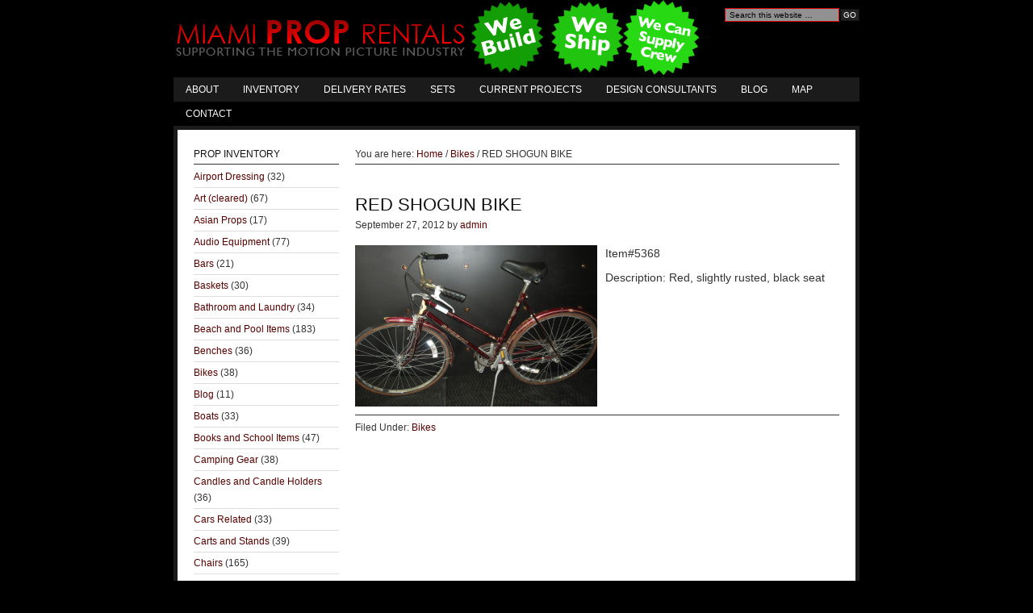

--- FILE ---
content_type: text/html; charset=UTF-8
request_url: http://miamiproprental.com/2012/09/27/red-shogun-bike/
body_size: 7291
content:
<!DOCTYPE html PUBLIC "-//W3C//DTD XHTML 1.0 Transitional//EN" "http://www.w3.org/TR/xhtml1/DTD/xhtml1-transitional.dtd">
<html xmlns="http://www.w3.org/1999/xhtml" lang="en-US" xml:lang="en-US">
<head profile="http://gmpg.org/xfn/11">
<meta http-equiv="Content-Type" content="text/html; charset=UTF-8" />
			<meta name="robots" content="noodp,noydir" />
		
<!-- MapPress Easy Google Maps Version:2.56.11 (http://www.mappresspro.com/mappress) -->
<script type='text/javascript'>mapp = window.mapp || {}; mapp.data = [];</script>
<title>RED SHOGUN BIKE — Miami Prop Rental</title>
<link rel='dns-prefetch' href='//unpkg.com' />
<link rel='dns-prefetch' href='//s.w.org' />
<link rel="alternate" type="application/rss+xml" title="Miami Prop Rental &raquo; Feed" href="http://miamiproprental.com/feed/" />
<link rel="alternate" type="application/rss+xml" title="Miami Prop Rental &raquo; Comments Feed" href="http://miamiproprental.com/comments/feed/" />
<link rel="canonical" href="http://miamiproprental.com/2012/09/27/red-shogun-bike/" />
		<script type="text/javascript">
			window._wpemojiSettings = {"baseUrl":"https:\/\/s.w.org\/images\/core\/emoji\/13.0.0\/72x72\/","ext":".png","svgUrl":"https:\/\/s.w.org\/images\/core\/emoji\/13.0.0\/svg\/","svgExt":".svg","source":{"concatemoji":"http:\/\/miamiproprental.com\/wp-includes\/js\/wp-emoji-release.min.js?ver=5.5.17"}};
			!function(e,a,t){var n,r,o,i=a.createElement("canvas"),p=i.getContext&&i.getContext("2d");function s(e,t){var a=String.fromCharCode;p.clearRect(0,0,i.width,i.height),p.fillText(a.apply(this,e),0,0);e=i.toDataURL();return p.clearRect(0,0,i.width,i.height),p.fillText(a.apply(this,t),0,0),e===i.toDataURL()}function c(e){var t=a.createElement("script");t.src=e,t.defer=t.type="text/javascript",a.getElementsByTagName("head")[0].appendChild(t)}for(o=Array("flag","emoji"),t.supports={everything:!0,everythingExceptFlag:!0},r=0;r<o.length;r++)t.supports[o[r]]=function(e){if(!p||!p.fillText)return!1;switch(p.textBaseline="top",p.font="600 32px Arial",e){case"flag":return s([127987,65039,8205,9895,65039],[127987,65039,8203,9895,65039])?!1:!s([55356,56826,55356,56819],[55356,56826,8203,55356,56819])&&!s([55356,57332,56128,56423,56128,56418,56128,56421,56128,56430,56128,56423,56128,56447],[55356,57332,8203,56128,56423,8203,56128,56418,8203,56128,56421,8203,56128,56430,8203,56128,56423,8203,56128,56447]);case"emoji":return!s([55357,56424,8205,55356,57212],[55357,56424,8203,55356,57212])}return!1}(o[r]),t.supports.everything=t.supports.everything&&t.supports[o[r]],"flag"!==o[r]&&(t.supports.everythingExceptFlag=t.supports.everythingExceptFlag&&t.supports[o[r]]);t.supports.everythingExceptFlag=t.supports.everythingExceptFlag&&!t.supports.flag,t.DOMReady=!1,t.readyCallback=function(){t.DOMReady=!0},t.supports.everything||(n=function(){t.readyCallback()},a.addEventListener?(a.addEventListener("DOMContentLoaded",n,!1),e.addEventListener("load",n,!1)):(e.attachEvent("onload",n),a.attachEvent("onreadystatechange",function(){"complete"===a.readyState&&t.readyCallback()})),(n=t.source||{}).concatemoji?c(n.concatemoji):n.wpemoji&&n.twemoji&&(c(n.twemoji),c(n.wpemoji)))}(window,document,window._wpemojiSettings);
		</script>
		<style type="text/css">
img.wp-smiley,
img.emoji {
	display: inline !important;
	border: none !important;
	box-shadow: none !important;
	height: 1em !important;
	width: 1em !important;
	margin: 0 .07em !important;
	vertical-align: -0.1em !important;
	background: none !important;
	padding: 0 !important;
}
</style>
	<link rel='stylesheet' id='rt-wpp-plugin-style-css'  href='http://miamiproprental.com/wp-content/plugins/rt-prettyphoto/css/prettyPhoto.css?ver=5.5.17' type='text/css' media='all' />
<link rel='stylesheet' id='landscape-child-theme-css'  href='http://miamiproprental.com/wp-content/themes/landscape/style.css?ver=1.0' type='text/css' media='all' />
<link rel='stylesheet' id='wp-block-library-css'  href='http://miamiproprental.com/wp-includes/css/dist/block-library/style.min.css?ver=5.5.17' type='text/css' media='all' />
<link rel='stylesheet' id='contact-form-7-css'  href='http://miamiproprental.com/wp-content/plugins/contact-form-7/includes/css/styles.css?ver=5.3' type='text/css' media='all' />
<link rel='stylesheet' id='mappress-leaflet-css'  href='https://unpkg.com/leaflet@1.7.1/dist/leaflet.css?ver=1.7.1' type='text/css' media='all' />
<link rel='stylesheet' id='mappress-css'  href='http://miamiproprental.com/wp-content/plugins/mappress-google-maps-for-wordpress/css/mappress.css?ver=2.56.11' type='text/css' media='all' />
<link rel='stylesheet' id='CatGridStyleSheets-css'  href='http://miamiproprental.com/wp-content/plugins/category-grid-view-gallery/css/style.css?ver=5.5.17' type='text/css' media='all' />
<script type='text/javascript' src='http://miamiproprental.com/wp-includes/js/jquery/jquery.js?ver=1.12.4-wp' id='jquery-core-js'></script>
<script type='text/javascript' src='http://miamiproprental.com/wp-content/plugins/rt-prettyphoto/js/jquery.prettyPhoto.js?ver=5.5.17' id='rt-wpp-plugin-active-js'></script>
<script type='text/javascript' src='http://miamiproprental.com/wp-content/plugins/rt-prettyphoto/js/wpp-active.js?ver=5.5.17' id='rt-wpp-plugin-script-active-js'></script>
<!--[if lt IE 9]>
<script type='text/javascript' src='http://miamiproprental.com/wp-content/themes/genesis/lib/js/html5shiv.min.js?ver=3.7.3' id='html5shiv-js'></script>
<![endif]-->
<script type='text/javascript' src='http://miamiproprental.com/wp-content/plugins/category-grid-view-gallery/js/cgview.js?ver=5.5.17' id='CatGridjs-js'></script>
<script type='text/javascript' src='http://miamiproprental.com/wp-content/plugins/category-grid-view-gallery/js/jquery.colorbox-min.js?ver=5.5.17' id='Colorbox-js'></script>
<script type='text/javascript' src='http://miamiproprental.com/wp-content/plugins/category-grid-view-gallery/js/easypaginate.min.js?ver=5.5.17' id='EasyPaginate-js'></script>
<link rel="https://api.w.org/" href="http://miamiproprental.com/wp-json/" /><link rel="alternate" type="application/json" href="http://miamiproprental.com/wp-json/wp/v2/posts/2943" /><link rel="EditURI" type="application/rsd+xml" title="RSD" href="http://miamiproprental.com/xmlrpc.php?rsd" />
<link rel="alternate" type="application/json+oembed" href="http://miamiproprental.com/wp-json/oembed/1.0/embed?url=http%3A%2F%2Fmiamiproprental.com%2F2012%2F09%2F27%2Fred-shogun-bike%2F" />
<link rel="alternate" type="text/xml+oembed" href="http://miamiproprental.com/wp-json/oembed/1.0/embed?url=http%3A%2F%2Fmiamiproprental.com%2F2012%2F09%2F27%2Fred-shogun-bike%2F&#038;format=xml" />

<style type='text/css'>
/* Begin Royal PrettyPhoto Styles*/

@import url(http://fonts.googleapis.com/css?family=Autour+One|Meie+Script|Armata|Rum+Raisin|Sonsie+One|Kavoon|Denk+One|Gravitas+One|Racing+Sans+One|Nosifer|Ropa+Sans|Offside|Titan+One|Paytone+One|Audiowide|Righteous|Faster+One|Russo+One|Germania+One|Krona+One|Emblema+One|Creepster|Delius+Unicase|Wallpoet|Sansita+One|Monoton|Kenia|Monofett);

div.ppt {
	 display: none;
}


.pp_nav {
	 
}


.pp_social {
	 
}


.pp_gallery {
	 
}


div.ppt{
	font-family:;
	color:;
}


a.pp_next, a.pp_previous 
{
	 
}


div.pp_default .pp_expand, 
.pp_fade a.pp_expand, 
a.pp_expand, 
div.facebook .pp_expand, 
div.light_square .pp_expand, 
div.dark_square .pp_expand, 
div.dark_rounded .pp_expand, 
div.light_rounded .pp_expand
{
	 
}


/* End Royal PrettyPhoto Styles*/
</style>

	
<style type="text/css" media="screen">
	#rotator {
		position: relative;
		width: 800px;
		height: 400px;
		margin: 0; padding: 0;
		overflow: hidden;
	}
</style>
	
<!-- <meta name="NextGEN" version="3.4.7" /> -->
<link id='MediaRSS' rel='alternate' type='application/rss+xml' title='NextGEN Gallery RSS Feed' href='http://miamiproprental.com/wp-content/plugins/nextgen-gallery/products/photocrati_nextgen/modules/ngglegacy/xml/media-rss.php' />
<link rel="icon" href="http://miamiproprental.com/wp-content/themes/landscape/images/favicon.ico" />
</head>
<body class="post-template-default single single-post postid-2943 single-format-standard header-image sidebar-content"><div id="wrap"><div id="header"><div class="wrap"><div id="title-area"><p id="title"><a href="http://miamiproprental.com/">Miami Prop Rental</a></p><p id="description">Supporting the Motion Picture Industry in South Florida</p></div><div class="widget-area header-widget-area"><div id="search-3" class="widget widget_search"><div class="widget-wrap"><form method="get" class="searchform search-form" action="http://miamiproprental.com/" role="search" ><input type="text" value="Search this website &#x02026;" name="s" class="s search-input" onfocus="if ('Search this website &#x2026;' === this.value) {this.value = '';}" onblur="if ('' === this.value) {this.value = 'Search this website &#x2026;';}" /><input type="submit" class="searchsubmit search-submit" value="Go" /></form></div></div>
</div></div></div><div id="nav"><div class="wrap"><ul id="menu-nav" class="menu genesis-nav-menu menu-primary"><li id="menu-item-1648" class="menu-item menu-item-type-post_type menu-item-object-page menu-item-1648"><a href="http://miamiproprental.com/about/">About</a></li>
<li id="menu-item-1647" class="menu-item menu-item-type-post_type menu-item-object-page menu-item-1647"><a href="http://miamiproprental.com/prop-inventory/">Inventory</a></li>
<li id="menu-item-1646" class="menu-item menu-item-type-post_type menu-item-object-page menu-item-1646"><a href="http://miamiproprental.com/delivery-rates/">Delivery Rates</a></li>
<li id="menu-item-1645" class="menu-item menu-item-type-post_type menu-item-object-page menu-item-1645"><a href="http://miamiproprental.com/sets/">Sets</a></li>
<li id="menu-item-17730" class="menu-item menu-item-type-post_type menu-item-object-page menu-item-17730"><a href="http://miamiproprental.com/current-projects/">Current Projects</a></li>
<li id="menu-item-1644" class="menu-item menu-item-type-post_type menu-item-object-page menu-item-1644"><a href="http://miamiproprental.com/design-consultants/">Design Consultants</a></li>
<li id="menu-item-1649" class="menu-item menu-item-type-taxonomy menu-item-object-category menu-item-1649"><a href="http://miamiproprental.com/category/blog/">Blog</a></li>
<li id="menu-item-9420" class="menu-item menu-item-type-post_type menu-item-object-page menu-item-9420"><a href="http://miamiproprental.com/maps/">Map</a></li>
<li id="menu-item-9419" class="menu-item menu-item-type-post_type menu-item-object-page menu-item-9419"><a href="http://miamiproprental.com/contact-us/">Contact</a></li>
</ul></div></div><div id="inner"><div id="content-sidebar-wrap"><div id="content" class="hfeed"><div class="breadcrumb">You are here: <a href="http://miamiproprental.com/"><span class="breadcrumb-link-text-wrap" itemprop="name">Home</span></a> <span aria-label="breadcrumb separator">/</span> <a href="http://miamiproprental.com/category/bikes/"><span class="breadcrumb-link-text-wrap" itemprop="name">Bikes</span></a> <span aria-label="breadcrumb separator">/</span> RED SHOGUN BIKE</div><div class="post-2943 post type-post status-publish format-standard hentry category-bikes entry"><h1 class="entry-title">RED SHOGUN BIKE</h1>
<div class="post-info"><span class="date published time" title="2012-09-27T10:48:08-07:00">September 27, 2012</span>  by <span class="author vcard"><span class="fn"><a href="http://miamiproprental.com/author/admin/" rel="author">admin</a></span></span>  </div><div class="entry-content"><p><a href="http://miamiproprental.com/wp-content/uploads/2012/09/Screen-shot-2012-09-27-at-1.40.51-PM.png" rel="prettyPhoto[2943]"><img loading="lazy" class="alignleft size-medium wp-image-2944" title="Screen shot 2012-09-27 at 1.40.51 PM" src="http://miamiproprental.com/wp-content/uploads/2012/09/Screen-shot-2012-09-27-at-1.40.51-PM-300x200.png" alt="" width="300" height="200" srcset="http://miamiproprental.com/wp-content/uploads/2012/09/Screen-shot-2012-09-27-at-1.40.51-PM-300x200.png 300w, http://miamiproprental.com/wp-content/uploads/2012/09/Screen-shot-2012-09-27-at-1.40.51-PM-1024x684.png 1024w, http://miamiproprental.com/wp-content/uploads/2012/09/Screen-shot-2012-09-27-at-1.40.51-PM-800x533.png 800w, http://miamiproprental.com/wp-content/uploads/2012/09/Screen-shot-2012-09-27-at-1.40.51-PM-120x80.png 120w, http://miamiproprental.com/wp-content/uploads/2012/09/Screen-shot-2012-09-27-at-1.40.51-PM.png 1140w" sizes="(max-width: 300px) 100vw, 300px" /></a>Item#5368</p>
<p>Description: Red, slightly rusted, black seat</p>
</div><div class="post-meta"><span class="categories">Filed Under: <a href="http://miamiproprental.com/category/bikes/" rel="category tag">Bikes</a></span> </div></div></div><div id="sidebar" class="sidebar widget-area"><div id="categories-4" class="widget widget_categories"><div class="widget-wrap"><h4 class="widget-title widgettitle">Prop Inventory</h4>

			<ul>
					<li class="cat-item cat-item-56"><a href="http://miamiproprental.com/category/airport-dressing/">Airport Dressing</a> (32)
</li>
	<li class="cat-item cat-item-59"><a href="http://miamiproprental.com/category/art-cleared/">Art (cleared)</a> (67)
</li>
	<li class="cat-item cat-item-102"><a href="http://miamiproprental.com/category/asian-props/">Asian Props</a> (17)
</li>
	<li class="cat-item cat-item-3"><a href="http://miamiproprental.com/category/audio-equipment/">Audio Equipment</a> (77)
</li>
	<li class="cat-item cat-item-79"><a href="http://miamiproprental.com/category/bars/">Bars</a> (21)
</li>
	<li class="cat-item cat-item-62"><a href="http://miamiproprental.com/category/baskets/">Baskets</a> (30)
</li>
	<li class="cat-item cat-item-74"><a href="http://miamiproprental.com/category/bathroomlaundry/">Bathroom and Laundry</a> (34)
</li>
	<li class="cat-item cat-item-4"><a href="http://miamiproprental.com/category/beach-items/">Beach and Pool Items</a> (183)
</li>
	<li class="cat-item cat-item-5"><a href="http://miamiproprental.com/category/benches/">Benches</a> (36)
</li>
	<li class="cat-item cat-item-6"><a href="http://miamiproprental.com/category/bikes/">Bikes</a> (38)
</li>
	<li class="cat-item cat-item-54"><a href="http://miamiproprental.com/category/blog/">Blog</a> (11)
</li>
	<li class="cat-item cat-item-7"><a href="http://miamiproprental.com/category/boats/">Boats</a> (33)
</li>
	<li class="cat-item cat-item-87"><a href="http://miamiproprental.com/category/booksschool-items/">Books and School Items</a> (47)
</li>
	<li class="cat-item cat-item-8"><a href="http://miamiproprental.com/category/camping-gear/">Camping Gear</a> (38)
</li>
	<li class="cat-item cat-item-82"><a href="http://miamiproprental.com/category/candlesholders/">Candles and Candle Holders</a> (36)
</li>
	<li class="cat-item cat-item-23"><a href="http://miamiproprental.com/category/picture-cars/">Cars Related</a> (33)
</li>
	<li class="cat-item cat-item-89"><a href="http://miamiproprental.com/category/cartsstands/">Carts and Stands</a> (39)
</li>
	<li class="cat-item cat-item-46"><a href="http://miamiproprental.com/category/chairs/">Chairs</a> (165)
</li>
	<li class="cat-item cat-item-70"><a href="http://miamiproprental.com/category/clocks/">Clocks</a> (32)
</li>
	<li class="cat-item cat-item-51"><a href="http://miamiproprental.com/category/construction/">Construction</a> (62)
</li>
	<li class="cat-item cat-item-101"><a href="http://miamiproprental.com/category/couches/">Couches</a> (44)
</li>
	<li class="cat-item cat-item-35"><a href="http://miamiproprental.com/category/electronics/">Electronics</a> (59)
</li>
	<li class="cat-item cat-item-42"><a href="http://miamiproprental.com/category/exercise-equipment/">Exercise Equipment</a> (30)
</li>
	<li class="cat-item cat-item-11"><a href="http://miamiproprental.com/category/fabric/">Fabric</a> (15)
</li>
	<li class="cat-item cat-item-67"><a href="http://miamiproprental.com/category/fancy-diningdishes/">Fancy Dining and Dishes</a> (36)
</li>
	<li class="cat-item cat-item-91"><a href="http://miamiproprental.com/category/figurinesstatues/">Figurines and Statues</a> (80)
</li>
	<li class="cat-item cat-item-43"><a href="http://miamiproprental.com/category/film-related-equipment/">Film Related Equipment</a> (60)
</li>
	<li class="cat-item cat-item-96"><a href="http://miamiproprental.com/category/flags/">Flags</a> (45)
</li>
	<li class="cat-item cat-item-13"><a href="http://miamiproprental.com/category/furniture/">Furniture</a> (116)
</li>
	<li class="cat-item cat-item-14"><a href="http://miamiproprental.com/category/gardening-yard-patio/">Garden, Patio and Yard</a> (164)
</li>
	<li class="cat-item cat-item-15"><a href="http://miamiproprental.com/category/greenssilks/">Greens and Silk Plants</a> (42)
</li>
	<li class="cat-item cat-item-72"><a href="http://miamiproprental.com/category/holiday/">Holiday</a> (40)
</li>
	<li class="cat-item cat-item-17"><a href="http://miamiproprental.com/category/home-decor/">Home Decor</a> (195)
</li>
	<li class="cat-item cat-item-95"><a href="http://miamiproprental.com/category/jewels-gems/">Jewelry Items</a> (14)
</li>
	<li class="cat-item cat-item-18"><a href="http://miamiproprental.com/category/kids/">Kids</a> (93)
</li>
	<li class="cat-item cat-item-19"><a href="http://miamiproprental.com/category/kitchen/">Kitchen</a> (279)
</li>
	<li class="cat-item cat-item-73"><a href="http://miamiproprental.com/category/ladies-bagspurseshigh-end-purses/">Ladies Bags and Purses</a> (19)
</li>
	<li class="cat-item cat-item-20"><a href="http://miamiproprental.com/category/lampslighting/">Lamps and Lighting</a> (115)
</li>
	<li class="cat-item cat-item-21"><a href="http://miamiproprental.com/category/luggagebackpacks/">Luggage, Backpacks and Briefcases</a> (65)
</li>
	<li class="cat-item cat-item-61"><a href="http://miamiproprental.com/category/mannequins/">Mannequins</a> (12)
</li>
	<li class="cat-item cat-item-49"><a href="http://miamiproprental.com/category/medical/">Medical</a> (202)
</li>
	<li class="cat-item cat-item-92"><a href="http://miamiproprental.com/category/mid-century-modern/">Mid-Century Modern</a> (77)
</li>
	<li class="cat-item cat-item-80"><a href="http://miamiproprental.com/category/mirrors/">Mirrors</a> (19)
</li>
	<li class="cat-item cat-item-34"><a href="http://miamiproprental.com/category/miscellaneous/">Miscellaneous</a> (21)
</li>
	<li class="cat-item cat-item-90"><a href="http://miamiproprental.com/category/money/">Money</a> (21)
</li>
	<li class="cat-item cat-item-41"><a href="http://miamiproprental.com/category/office/">Office</a> (106)
</li>
	<li class="cat-item cat-item-48"><a href="http://miamiproprental.com/category/party-itemsstanchions/">Party Items and Stanchions</a> (93)
</li>
	<li class="cat-item cat-item-65"><a href="http://miamiproprental.com/category/telephones/">Phone Related</a> (31)
</li>
	<li class="cat-item cat-item-93"><a href="http://miamiproprental.com/category/picturespaintings/">Pictures, Paintings and Frames</a> (62)
</li>
	<li class="cat-item cat-item-24"><a href="http://miamiproprental.com/category/pillowsblankets/">Pillows and Blankets</a> (48)
</li>
	<li class="cat-item cat-item-25"><a href="http://miamiproprental.com/category/police-military/">Police and Military</a> (86)
</li>
	<li class="cat-item cat-item-40"><a href="http://miamiproprental.com/category/restaurant-bar/">Restaurant and Bar</a> (72)
</li>
	<li class="cat-item cat-item-27"><a href="http://miamiproprental.com/category/rugsflooring/">Rugs and Flooring</a> (29)
</li>
	<li class="cat-item cat-item-45"><a href="http://miamiproprental.com/category/rustic-dressing/">Rustic Dressing</a> (80)
</li>
	<li class="cat-item cat-item-29"><a href="http://miamiproprental.com/category/set-building-pics/">Set Building Pics</a> (39)
</li>
	<li class="cat-item cat-item-58"><a href="http://miamiproprental.com/category/set-pieces/">Set Pieces</a> (72)
</li>
	<li class="cat-item cat-item-28"><a href="http://miamiproprental.com/category/sfx-equipment/">SFX Equipment</a> (6)
</li>
	<li class="cat-item cat-item-30"><a href="http://miamiproprental.com/category/signage/">Signage</a> (77)
</li>
	<li class="cat-item cat-item-50"><a href="http://miamiproprental.com/category/spa/">Spa Items</a> (12)
</li>
	<li class="cat-item cat-item-31"><a href="http://miamiproprental.com/category/sporting-goods/">Sporting Goods</a> (100)
</li>
	<li class="cat-item cat-item-33"><a href="http://miamiproprental.com/category/stools/">Stools</a> (26)
</li>
	<li class="cat-item cat-item-94"><a href="http://miamiproprental.com/category/storage/">Storage and Trunks</a> (29)
</li>
	<li class="cat-item cat-item-32"><a href="http://miamiproprental.com/category/street-dressing/">Street Dressing</a> (79)
</li>
	<li class="cat-item cat-item-47"><a href="http://miamiproprental.com/category/tables/">Tables</a> (92)
</li>
	<li class="cat-item cat-item-36"><a href="http://miamiproprental.com/category/tv-counterdesk/">TV Counters and Desks</a> (15)
</li>
	<li class="cat-item cat-item-1"><a href="http://miamiproprental.com/category/uncategorized/">Uncategorized</a> (1)
</li>
	<li class="cat-item cat-item-64"><a href="http://miamiproprental.com/category/vases/">Vases and Glass Containers</a> (102)
</li>
	<li class="cat-item cat-item-53"><a href="http://miamiproprental.com/category/vintage-or-50s-60s/">Vintage</a> (235)
</li>
	<li class="cat-item cat-item-85"><a href="http://miamiproprental.com/category/women-clothingaccessories/" title="Vases, Glasses and Jars">Wardrobe Related</a> (23)
</li>
	<li class="cat-item cat-item-52"><a href="http://miamiproprental.com/category/wedding-items/">Wedding Items</a> (23)
</li>
			</ul>

			</div></div>
</div></div></div><div id="footer-gallery"><div class="wrap"><div id="featured-post-3" class="widget featured-content featuredpost"><div class="widget-wrap"><h4 class="widgettitle">Featured Props</h4><div class="post-6741 post type-post status-publish format-standard hentry category-beach-items category-gardening-yard-patio entry"><a href="http://miamiproprental.com/2013/03/20/stainless-bbq/" class=""><img width="120" height="80" src="http://miamiproprental.com/wp-content/uploads/2013/03/Picture-23-120x80.png" class="entry-image attachment-post" alt="" loading="lazy" itemprop="image" srcset="http://miamiproprental.com/wp-content/uploads/2013/03/Picture-23-120x80.png 120w, http://miamiproprental.com/wp-content/uploads/2013/03/Picture-23-800x533.png 800w" sizes="(max-width: 120px) 100vw, 120px" /></a></div><div class="post-12494 post type-post status-publish format-standard hentry category-construction category-film-related-equipment entry"><a href="http://miamiproprental.com/2014/04/03/red-c-clamps/" class=""><img width="120" height="80" src="http://miamiproprental.com/wp-content/uploads/2014/03/SAM_4344-120x80.jpg" class="entry-image attachment-post" alt="" loading="lazy" itemprop="image" srcset="http://miamiproprental.com/wp-content/uploads/2014/03/SAM_4344-120x80.jpg 120w, http://miamiproprental.com/wp-content/uploads/2014/03/SAM_4344-800x533.jpg 800w" sizes="(max-width: 120px) 100vw, 120px" /></a></div><div class="post-17462 post type-post status-publish format-standard hentry category-exercise-equipment category-sporting-goods entry"><a href="http://miamiproprental.com/2015/12/29/athletic-ice-bath-soaking-tub-sports-whirlpool-tub/" class=""><img width="120" height="80" src="http://miamiproprental.com/wp-content/uploads/2015/12/Screen-Shot-2015-12-29-at-11.08.20-PM-120x80.png" class="entry-image attachment-post" alt="" loading="lazy" itemprop="image" srcset="http://miamiproprental.com/wp-content/uploads/2015/12/Screen-Shot-2015-12-29-at-11.08.20-PM-120x80.png 120w, http://miamiproprental.com/wp-content/uploads/2015/12/Screen-Shot-2015-12-29-at-11.08.20-PM-800x533.png 800w" sizes="(max-width: 120px) 100vw, 120px" /></a></div><div class="post-9079 post type-post status-publish format-standard hentry category-figurinesstatues entry"><a href="http://miamiproprental.com/2013/05/28/sandcastle-statue/" class=""><img width="120" height="80" src="http://miamiproprental.com/wp-content/uploads/2013/05/Screen-shot-2013-05-28-at-1.18.59-PM1-120x80.jpg" class="entry-image attachment-post" alt="" loading="lazy" itemprop="image" /></a></div><div class="post-1149 post type-post status-publish format-standard hentry category-luggagebackpacks category-money entry"><a href="http://miamiproprental.com/2011/06/22/halliburton-briefcase/" class=""><img width="120" height="80" src="http://miamiproprental.com/wp-content/uploads/2011/06/Picture-1-120x80.png" class="entry-image attachment-post" alt="" loading="lazy" itemprop="image" /></a></div><div class="post-13501 post type-post status-publish format-standard hentry category-kitchen category-vintage-or-50s-60s entry"><a href="http://miamiproprental.com/2014/05/15/retro-kitchen-appliances/" class=""><img width="120" height="80" src="http://miamiproprental.com/wp-content/uploads/2014/05/SAM_5100-e1400007419215-120x80.jpg" class="entry-image attachment-post" alt="" loading="lazy" itemprop="image" srcset="http://miamiproprental.com/wp-content/uploads/2014/05/SAM_5100-e1400007419215-120x80.jpg 120w, http://miamiproprental.com/wp-content/uploads/2014/05/SAM_5100-e1400007419215-800x533.jpg 800w" sizes="(max-width: 120px) 100vw, 120px" /></a></div></div></div></div></div><div id="footer-widgeted">
    <div class="footer-widgeted-1">
        <div id="text-5" class="widget widget_text"><div class="widget-wrap"><h4 class="widgettitle">Policies</h4>			<div class="textwidget"><ul>
	<li><a href="http://miamiproprental.com/?page_id=155">Policy</a></li>
	<li><a href="http://miamiproprental.com/?page_id=159">Rates</a></li>
	<li><a href="http://miamiproprental.com/?page_id=161">Payment/Security Deposit</a></li>
	<li><a href="http://miamiproprental.com/?page_id=6">Pick Up/Delivery/Shipping</a></li>
</ul>
</div>
		</div></div> 
    </div><!-- end .footer-widgeted-1 -->
    <div class="footer-widgeted-2">
        
		<div id="recent-posts-3" class="widget widget_recent_entries"><div class="widget-wrap">
		<h4 class="widgettitle">Recently Added Props</h4>
		<ul>
											<li>
					<a href="http://miamiproprental.com/2018/09/06/blue-velvet-throne/">BLUE VELVET THRONE</a>
									</li>
											<li>
					<a href="http://miamiproprental.com/2018/08/08/king-crown/">KING CROWN</a>
									</li>
											<li>
					<a href="http://miamiproprental.com/2017/09/01/vintage-wooden-phone-booth/">Vintage Phone Booth</a>
									</li>
											<li>
					<a href="http://miamiproprental.com/2017/08/18/super-bowl-trophy-football-trophy-lombardi-trophy/">SUPER BOWL TROPHY / FOOTBALL TROPHY / LOMBARDI TROPHY</a>
									</li>
											<li>
					<a href="http://miamiproprental.com/2017/08/18/hollywood-party-film-camera-award-show-camera-oversized-camera/">Oversized Film Camera</a>
									</li>
					</ul>

		</div></div> 
    </div><!-- end .footer-widgeted-2 -->
    <div class="footer-widgeted-3">
        <div id="featured-page-3" class="widget featured-content featuredpage"><div class="widget-wrap"><h4 class="widgettitle">Experts in Prop Design</h4><div class="post-10 page type-page status-publish hentry entry"><a href="http://miamiproprental.com/design-consultants/" class="alignleft"><img width="57" height="80" src="http://miamiproprental.com/wp-content/uploads/2010/05/Business_Men_Group-e1273988512902.jpg" class="entry-image attachment-page" alt="" loading="lazy" itemprop="image" /></a><p>Most of the time, it's not enough to just rent props.  You need a professional designers vision to create the experience &#x02026; <a href="http://miamiproprental.com/design-consultants/" class="more-link">Keep Reading...</a></p></div></div></div> 
    </div><!-- end .footer-widgeted-3 -->
</div><!-- end #footer-widgeted --><div id="footer" class="footer"><div class="wrap"><div class="creds">
    <p>Copyright &copy; 2026 &middot;  <a href="http://www.MiamiPropRental.com" title="Miami Prop Rental">Miami Prop Rental</a> &middot;  Website by <a href="http://www.YourWebsiteDude.com/">YourWebsiteDude.com</a> &middot; <a href="http://miamiproprental.com/wp-login.php">Log in</a> </p>
</div> </div></div></div><!-- ngg_resource_manager_marker --><script type='text/javascript' id='contact-form-7-js-extra'>
/* <![CDATA[ */
var wpcf7 = {"apiSettings":{"root":"http:\/\/miamiproprental.com\/wp-json\/contact-form-7\/v1","namespace":"contact-form-7\/v1"}};
/* ]]> */
</script>
<script type='text/javascript' src='http://miamiproprental.com/wp-content/plugins/contact-form-7/includes/js/scripts.js?ver=5.3' id='contact-form-7-js'></script>
<script type='text/javascript' src='http://miamiproprental.com/wp-content/plugins/wp-cycle/jquery.cycle.all.min.js?ver=2.9999.5' id='cycle-js'></script>
<script type='text/javascript' src='http://miamiproprental.com/wp-includes/js/wp-embed.min.js?ver=5.5.17' id='wp-embed-js'></script>
<a href=""><div id="royal_prettyphoto_tab" class="royal_prettyphoto_contents royal_prettyphoto_left"></div></a>
<script type="text/javascript">
jQuery(document).ready(function($) {
	$("#rotator").cycle({ 
	    fx: 'fade',
	    timeout: 4000,
	    speed: 2000,
	    pause: 1,
	    fit: 1
	});
});
</script>

<script type="text/javascript">paginateVal = ;</script></body></html>
